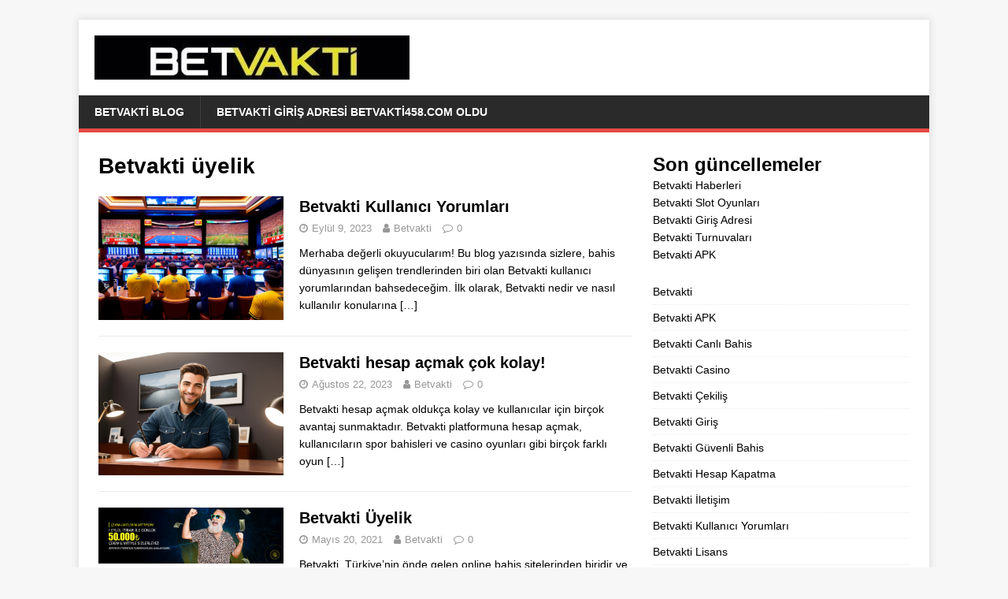

--- FILE ---
content_type: text/html; charset=UTF-8
request_url: https://bettvakti.org/category/betvakti-uyelik/
body_size: 13041
content:
<!DOCTYPE html><html class="no-js" lang="tr" prefix="og: https://ogp.me/ns#"><head><script data-no-optimize="1">var litespeed_docref=sessionStorage.getItem("litespeed_docref");litespeed_docref&&(Object.defineProperty(document,"referrer",{get:function(){return litespeed_docref}}),sessionStorage.removeItem("litespeed_docref"));</script> <meta charset="UTF-8"><meta name="viewport" content="width=device-width, initial-scale=1.0"><link rel="profile" href="https://gmpg.org/xfn/11" /><title>Betvakti üyelik - Betvakti Giriş Adresi Güncel</title><meta name="robots" content="index, follow, max-snippet:-1, max-video-preview:-1, max-image-preview:large"/><link rel="canonical" href="https://bettvakti.org/category/betvakti-uyelik/" /><meta property="og:locale" content="tr_TR" /><meta property="og:type" content="article" /><meta property="og:title" content="Betvakti üyelik - Betvakti Giriş Adresi Güncel" /><meta property="og:url" content="https://bettvakti.org/category/betvakti-uyelik/" /><meta property="og:site_name" content="Betvakti Giriş Adresi" /><meta name="twitter:card" content="summary_large_image" /><meta name="twitter:title" content="Betvakti üyelik - Betvakti Giriş Adresi Güncel" /><meta name="twitter:label1" content="Yazılar" /><meta name="twitter:data1" content="3" /> <script type="application/ld+json" class="rank-math-schema">{"@context":"https://schema.org","@graph":[{"@type":"Person","@id":"https://bettvakti.org/#person","name":"Betvakti","url":"https://bettvakti.org","image":{"@type":"ImageObject","@id":"https://bettvakti.org/#logo","url":"https://bettvakti.org/wp-content/uploads/2023/08/cropped-betvakti-logo.jpg","contentUrl":"https://bettvakti.org/wp-content/uploads/2023/08/cropped-betvakti-logo.jpg","caption":"Betvakti Giri\u015f Adresi","inLanguage":"tr","width":"400","height":"56"}},{"@type":"WebSite","@id":"https://bettvakti.org/#website","url":"https://bettvakti.org","name":"Betvakti Giri\u015f Adresi","alternateName":"Betvakti Giri\u015f G\u00fcncel Adres","publisher":{"@id":"https://bettvakti.org/#person"},"inLanguage":"tr"},{"@type":"CollectionPage","@id":"https://bettvakti.org/category/betvakti-uyelik/#webpage","url":"https://bettvakti.org/category/betvakti-uyelik/","name":"Betvakti \u00fcyelik - Betvakti Giri\u015f Adresi G\u00fcncel","isPartOf":{"@id":"https://bettvakti.org/#website"},"inLanguage":"tr"}]}</script> <link rel="amphtml" href="https://bvkt.l0qo0-t0p-top.online/category/betvakti-uyelik/amp/" /><meta name="generator" content="AMP for WP 1.0.95"/><link rel='dns-prefetch' href='//www.googletagmanager.com' /><link rel='dns-prefetch' href='//fonts.googleapis.com' /><link rel="alternate" type="application/rss+xml" title="Betvakti Giriş Adresi Güncel &raquo; akışı" href="https://bettvakti.org/feed/" /><link rel="alternate" type="application/rss+xml" title="Betvakti Giriş Adresi Güncel &raquo; yorum akışı" href="https://bettvakti.org/comments/feed/" /><link rel="alternate" type="application/rss+xml" title="Betvakti Giriş Adresi Güncel &raquo; Betvakti üyelik kategori akışı" href="https://bettvakti.org/category/betvakti-uyelik/feed/" /><style id='wp-img-auto-sizes-contain-inline-css' type='text/css'>img:is([sizes=auto i],[sizes^="auto," i]){contain-intrinsic-size:3000px 1500px}
/*# sourceURL=wp-img-auto-sizes-contain-inline-css */</style><link data-optimized="2" rel="stylesheet" href="https://bettvakti.org/wp-content/litespeed/css/8008848fdd2e2b600848b923ec3add0c.css?ver=5d9ce" /><style id='wp-block-archives-inline-css' type='text/css'>.wp-block-archives{box-sizing:border-box}.wp-block-archives-dropdown label{display:block}
/*# sourceURL=https://bettvakti.org/wp-includes/blocks/archives/style.min.css */</style><style id='wp-block-categories-inline-css' type='text/css'>.wp-block-categories{box-sizing:border-box}.wp-block-categories.alignleft{margin-right:2em}.wp-block-categories.alignright{margin-left:2em}.wp-block-categories.wp-block-categories-dropdown.aligncenter{text-align:center}.wp-block-categories .wp-block-categories__label{display:block;width:100%}
/*# sourceURL=https://bettvakti.org/wp-includes/blocks/categories/style.min.css */</style><style id='wp-block-heading-inline-css' type='text/css'>h1:where(.wp-block-heading).has-background,h2:where(.wp-block-heading).has-background,h3:where(.wp-block-heading).has-background,h4:where(.wp-block-heading).has-background,h5:where(.wp-block-heading).has-background,h6:where(.wp-block-heading).has-background{padding:1.25em 2.375em}h1.has-text-align-left[style*=writing-mode]:where([style*=vertical-lr]),h1.has-text-align-right[style*=writing-mode]:where([style*=vertical-rl]),h2.has-text-align-left[style*=writing-mode]:where([style*=vertical-lr]),h2.has-text-align-right[style*=writing-mode]:where([style*=vertical-rl]),h3.has-text-align-left[style*=writing-mode]:where([style*=vertical-lr]),h3.has-text-align-right[style*=writing-mode]:where([style*=vertical-rl]),h4.has-text-align-left[style*=writing-mode]:where([style*=vertical-lr]),h4.has-text-align-right[style*=writing-mode]:where([style*=vertical-rl]),h5.has-text-align-left[style*=writing-mode]:where([style*=vertical-lr]),h5.has-text-align-right[style*=writing-mode]:where([style*=vertical-rl]),h6.has-text-align-left[style*=writing-mode]:where([style*=vertical-lr]),h6.has-text-align-right[style*=writing-mode]:where([style*=vertical-rl]){rotate:180deg}
/*# sourceURL=https://bettvakti.org/wp-includes/blocks/heading/style.min.css */</style><style id='wp-block-latest-posts-inline-css' type='text/css'>.wp-block-latest-posts{box-sizing:border-box}.wp-block-latest-posts.alignleft{margin-right:2em}.wp-block-latest-posts.alignright{margin-left:2em}.wp-block-latest-posts.wp-block-latest-posts__list{list-style:none}.wp-block-latest-posts.wp-block-latest-posts__list li{clear:both;overflow-wrap:break-word}.wp-block-latest-posts.is-grid{display:flex;flex-wrap:wrap}.wp-block-latest-posts.is-grid li{margin:0 1.25em 1.25em 0;width:100%}@media (min-width:600px){.wp-block-latest-posts.columns-2 li{width:calc(50% - .625em)}.wp-block-latest-posts.columns-2 li:nth-child(2n){margin-right:0}.wp-block-latest-posts.columns-3 li{width:calc(33.33333% - .83333em)}.wp-block-latest-posts.columns-3 li:nth-child(3n){margin-right:0}.wp-block-latest-posts.columns-4 li{width:calc(25% - .9375em)}.wp-block-latest-posts.columns-4 li:nth-child(4n){margin-right:0}.wp-block-latest-posts.columns-5 li{width:calc(20% - 1em)}.wp-block-latest-posts.columns-5 li:nth-child(5n){margin-right:0}.wp-block-latest-posts.columns-6 li{width:calc(16.66667% - 1.04167em)}.wp-block-latest-posts.columns-6 li:nth-child(6n){margin-right:0}}:root :where(.wp-block-latest-posts.is-grid){padding:0}:root :where(.wp-block-latest-posts.wp-block-latest-posts__list){padding-left:0}.wp-block-latest-posts__post-author,.wp-block-latest-posts__post-date{display:block;font-size:.8125em}.wp-block-latest-posts__post-excerpt,.wp-block-latest-posts__post-full-content{margin-bottom:1em;margin-top:.5em}.wp-block-latest-posts__featured-image a{display:inline-block}.wp-block-latest-posts__featured-image img{height:auto;max-width:100%;width:auto}.wp-block-latest-posts__featured-image.alignleft{float:left;margin-right:1em}.wp-block-latest-posts__featured-image.alignright{float:right;margin-left:1em}.wp-block-latest-posts__featured-image.aligncenter{margin-bottom:1em;text-align:center}
/*# sourceURL=https://bettvakti.org/wp-includes/blocks/latest-posts/style.min.css */</style><style id='wp-block-group-inline-css' type='text/css'>.wp-block-group{box-sizing:border-box}:where(.wp-block-group.wp-block-group-is-layout-constrained){position:relative}
/*# sourceURL=https://bettvakti.org/wp-includes/blocks/group/style.min.css */</style><style id='wp-block-paragraph-inline-css' type='text/css'>.is-small-text{font-size:.875em}.is-regular-text{font-size:1em}.is-large-text{font-size:2.25em}.is-larger-text{font-size:3em}.has-drop-cap:not(:focus):first-letter{float:left;font-size:8.4em;font-style:normal;font-weight:100;line-height:.68;margin:.05em .1em 0 0;text-transform:uppercase}body.rtl .has-drop-cap:not(:focus):first-letter{float:none;margin-left:.1em}p.has-drop-cap.has-background{overflow:hidden}:root :where(p.has-background){padding:1.25em 2.375em}:where(p.has-text-color:not(.has-link-color)) a{color:inherit}p.has-text-align-left[style*="writing-mode:vertical-lr"],p.has-text-align-right[style*="writing-mode:vertical-rl"]{rotate:180deg}
/*# sourceURL=https://bettvakti.org/wp-includes/blocks/paragraph/style.min.css */</style><style id='wp-block-table-inline-css' type='text/css'>.wp-block-table{overflow-x:auto}.wp-block-table table{border-collapse:collapse;width:100%}.wp-block-table thead{border-bottom:3px solid}.wp-block-table tfoot{border-top:3px solid}.wp-block-table td,.wp-block-table th{border:1px solid;padding:.5em}.wp-block-table .has-fixed-layout{table-layout:fixed;width:100%}.wp-block-table .has-fixed-layout td,.wp-block-table .has-fixed-layout th{word-break:break-word}.wp-block-table.aligncenter,.wp-block-table.alignleft,.wp-block-table.alignright{display:table;width:auto}.wp-block-table.aligncenter td,.wp-block-table.aligncenter th,.wp-block-table.alignleft td,.wp-block-table.alignleft th,.wp-block-table.alignright td,.wp-block-table.alignright th{word-break:break-word}.wp-block-table .has-subtle-light-gray-background-color{background-color:#f3f4f5}.wp-block-table .has-subtle-pale-green-background-color{background-color:#e9fbe5}.wp-block-table .has-subtle-pale-blue-background-color{background-color:#e7f5fe}.wp-block-table .has-subtle-pale-pink-background-color{background-color:#fcf0ef}.wp-block-table.is-style-stripes{background-color:initial;border-collapse:inherit;border-spacing:0}.wp-block-table.is-style-stripes tbody tr:nth-child(odd){background-color:#f0f0f0}.wp-block-table.is-style-stripes.has-subtle-light-gray-background-color tbody tr:nth-child(odd){background-color:#f3f4f5}.wp-block-table.is-style-stripes.has-subtle-pale-green-background-color tbody tr:nth-child(odd){background-color:#e9fbe5}.wp-block-table.is-style-stripes.has-subtle-pale-blue-background-color tbody tr:nth-child(odd){background-color:#e7f5fe}.wp-block-table.is-style-stripes.has-subtle-pale-pink-background-color tbody tr:nth-child(odd){background-color:#fcf0ef}.wp-block-table.is-style-stripes td,.wp-block-table.is-style-stripes th{border-color:#0000}.wp-block-table.is-style-stripes{border-bottom:1px solid #f0f0f0}.wp-block-table .has-border-color td,.wp-block-table .has-border-color th,.wp-block-table .has-border-color tr,.wp-block-table .has-border-color>*{border-color:inherit}.wp-block-table table[style*=border-top-color] tr:first-child,.wp-block-table table[style*=border-top-color] tr:first-child td,.wp-block-table table[style*=border-top-color] tr:first-child th,.wp-block-table table[style*=border-top-color]>*,.wp-block-table table[style*=border-top-color]>* td,.wp-block-table table[style*=border-top-color]>* th{border-top-color:inherit}.wp-block-table table[style*=border-top-color] tr:not(:first-child){border-top-color:initial}.wp-block-table table[style*=border-right-color] td:last-child,.wp-block-table table[style*=border-right-color] th,.wp-block-table table[style*=border-right-color] tr,.wp-block-table table[style*=border-right-color]>*{border-right-color:inherit}.wp-block-table table[style*=border-bottom-color] tr:last-child,.wp-block-table table[style*=border-bottom-color] tr:last-child td,.wp-block-table table[style*=border-bottom-color] tr:last-child th,.wp-block-table table[style*=border-bottom-color]>*,.wp-block-table table[style*=border-bottom-color]>* td,.wp-block-table table[style*=border-bottom-color]>* th{border-bottom-color:inherit}.wp-block-table table[style*=border-bottom-color] tr:not(:last-child){border-bottom-color:initial}.wp-block-table table[style*=border-left-color] td:first-child,.wp-block-table table[style*=border-left-color] th,.wp-block-table table[style*=border-left-color] tr,.wp-block-table table[style*=border-left-color]>*{border-left-color:inherit}.wp-block-table table[style*=border-style] td,.wp-block-table table[style*=border-style] th,.wp-block-table table[style*=border-style] tr,.wp-block-table table[style*=border-style]>*{border-style:inherit}.wp-block-table table[style*=border-width] td,.wp-block-table table[style*=border-width] th,.wp-block-table table[style*=border-width] tr,.wp-block-table table[style*=border-width]>*{border-style:inherit;border-width:inherit}
/*# sourceURL=https://bettvakti.org/wp-includes/blocks/table/style.min.css */</style><style id='global-styles-inline-css' type='text/css'>:root{--wp--preset--aspect-ratio--square: 1;--wp--preset--aspect-ratio--4-3: 4/3;--wp--preset--aspect-ratio--3-4: 3/4;--wp--preset--aspect-ratio--3-2: 3/2;--wp--preset--aspect-ratio--2-3: 2/3;--wp--preset--aspect-ratio--16-9: 16/9;--wp--preset--aspect-ratio--9-16: 9/16;--wp--preset--color--black: #000000;--wp--preset--color--cyan-bluish-gray: #abb8c3;--wp--preset--color--white: #ffffff;--wp--preset--color--pale-pink: #f78da7;--wp--preset--color--vivid-red: #cf2e2e;--wp--preset--color--luminous-vivid-orange: #ff6900;--wp--preset--color--luminous-vivid-amber: #fcb900;--wp--preset--color--light-green-cyan: #7bdcb5;--wp--preset--color--vivid-green-cyan: #00d084;--wp--preset--color--pale-cyan-blue: #8ed1fc;--wp--preset--color--vivid-cyan-blue: #0693e3;--wp--preset--color--vivid-purple: #9b51e0;--wp--preset--gradient--vivid-cyan-blue-to-vivid-purple: linear-gradient(135deg,rgb(6,147,227) 0%,rgb(155,81,224) 100%);--wp--preset--gradient--light-green-cyan-to-vivid-green-cyan: linear-gradient(135deg,rgb(122,220,180) 0%,rgb(0,208,130) 100%);--wp--preset--gradient--luminous-vivid-amber-to-luminous-vivid-orange: linear-gradient(135deg,rgb(252,185,0) 0%,rgb(255,105,0) 100%);--wp--preset--gradient--luminous-vivid-orange-to-vivid-red: linear-gradient(135deg,rgb(255,105,0) 0%,rgb(207,46,46) 100%);--wp--preset--gradient--very-light-gray-to-cyan-bluish-gray: linear-gradient(135deg,rgb(238,238,238) 0%,rgb(169,184,195) 100%);--wp--preset--gradient--cool-to-warm-spectrum: linear-gradient(135deg,rgb(74,234,220) 0%,rgb(151,120,209) 20%,rgb(207,42,186) 40%,rgb(238,44,130) 60%,rgb(251,105,98) 80%,rgb(254,248,76) 100%);--wp--preset--gradient--blush-light-purple: linear-gradient(135deg,rgb(255,206,236) 0%,rgb(152,150,240) 100%);--wp--preset--gradient--blush-bordeaux: linear-gradient(135deg,rgb(254,205,165) 0%,rgb(254,45,45) 50%,rgb(107,0,62) 100%);--wp--preset--gradient--luminous-dusk: linear-gradient(135deg,rgb(255,203,112) 0%,rgb(199,81,192) 50%,rgb(65,88,208) 100%);--wp--preset--gradient--pale-ocean: linear-gradient(135deg,rgb(255,245,203) 0%,rgb(182,227,212) 50%,rgb(51,167,181) 100%);--wp--preset--gradient--electric-grass: linear-gradient(135deg,rgb(202,248,128) 0%,rgb(113,206,126) 100%);--wp--preset--gradient--midnight: linear-gradient(135deg,rgb(2,3,129) 0%,rgb(40,116,252) 100%);--wp--preset--font-size--small: 13px;--wp--preset--font-size--medium: 20px;--wp--preset--font-size--large: 36px;--wp--preset--font-size--x-large: 42px;--wp--preset--spacing--20: 0.44rem;--wp--preset--spacing--30: 0.67rem;--wp--preset--spacing--40: 1rem;--wp--preset--spacing--50: 1.5rem;--wp--preset--spacing--60: 2.25rem;--wp--preset--spacing--70: 3.38rem;--wp--preset--spacing--80: 5.06rem;--wp--preset--shadow--natural: 6px 6px 9px rgba(0, 0, 0, 0.2);--wp--preset--shadow--deep: 12px 12px 50px rgba(0, 0, 0, 0.4);--wp--preset--shadow--sharp: 6px 6px 0px rgba(0, 0, 0, 0.2);--wp--preset--shadow--outlined: 6px 6px 0px -3px rgb(255, 255, 255), 6px 6px rgb(0, 0, 0);--wp--preset--shadow--crisp: 6px 6px 0px rgb(0, 0, 0);}:where(.is-layout-flex){gap: 0.5em;}:where(.is-layout-grid){gap: 0.5em;}body .is-layout-flex{display: flex;}.is-layout-flex{flex-wrap: wrap;align-items: center;}.is-layout-flex > :is(*, div){margin: 0;}body .is-layout-grid{display: grid;}.is-layout-grid > :is(*, div){margin: 0;}:where(.wp-block-columns.is-layout-flex){gap: 2em;}:where(.wp-block-columns.is-layout-grid){gap: 2em;}:where(.wp-block-post-template.is-layout-flex){gap: 1.25em;}:where(.wp-block-post-template.is-layout-grid){gap: 1.25em;}.has-black-color{color: var(--wp--preset--color--black) !important;}.has-cyan-bluish-gray-color{color: var(--wp--preset--color--cyan-bluish-gray) !important;}.has-white-color{color: var(--wp--preset--color--white) !important;}.has-pale-pink-color{color: var(--wp--preset--color--pale-pink) !important;}.has-vivid-red-color{color: var(--wp--preset--color--vivid-red) !important;}.has-luminous-vivid-orange-color{color: var(--wp--preset--color--luminous-vivid-orange) !important;}.has-luminous-vivid-amber-color{color: var(--wp--preset--color--luminous-vivid-amber) !important;}.has-light-green-cyan-color{color: var(--wp--preset--color--light-green-cyan) !important;}.has-vivid-green-cyan-color{color: var(--wp--preset--color--vivid-green-cyan) !important;}.has-pale-cyan-blue-color{color: var(--wp--preset--color--pale-cyan-blue) !important;}.has-vivid-cyan-blue-color{color: var(--wp--preset--color--vivid-cyan-blue) !important;}.has-vivid-purple-color{color: var(--wp--preset--color--vivid-purple) !important;}.has-black-background-color{background-color: var(--wp--preset--color--black) !important;}.has-cyan-bluish-gray-background-color{background-color: var(--wp--preset--color--cyan-bluish-gray) !important;}.has-white-background-color{background-color: var(--wp--preset--color--white) !important;}.has-pale-pink-background-color{background-color: var(--wp--preset--color--pale-pink) !important;}.has-vivid-red-background-color{background-color: var(--wp--preset--color--vivid-red) !important;}.has-luminous-vivid-orange-background-color{background-color: var(--wp--preset--color--luminous-vivid-orange) !important;}.has-luminous-vivid-amber-background-color{background-color: var(--wp--preset--color--luminous-vivid-amber) !important;}.has-light-green-cyan-background-color{background-color: var(--wp--preset--color--light-green-cyan) !important;}.has-vivid-green-cyan-background-color{background-color: var(--wp--preset--color--vivid-green-cyan) !important;}.has-pale-cyan-blue-background-color{background-color: var(--wp--preset--color--pale-cyan-blue) !important;}.has-vivid-cyan-blue-background-color{background-color: var(--wp--preset--color--vivid-cyan-blue) !important;}.has-vivid-purple-background-color{background-color: var(--wp--preset--color--vivid-purple) !important;}.has-black-border-color{border-color: var(--wp--preset--color--black) !important;}.has-cyan-bluish-gray-border-color{border-color: var(--wp--preset--color--cyan-bluish-gray) !important;}.has-white-border-color{border-color: var(--wp--preset--color--white) !important;}.has-pale-pink-border-color{border-color: var(--wp--preset--color--pale-pink) !important;}.has-vivid-red-border-color{border-color: var(--wp--preset--color--vivid-red) !important;}.has-luminous-vivid-orange-border-color{border-color: var(--wp--preset--color--luminous-vivid-orange) !important;}.has-luminous-vivid-amber-border-color{border-color: var(--wp--preset--color--luminous-vivid-amber) !important;}.has-light-green-cyan-border-color{border-color: var(--wp--preset--color--light-green-cyan) !important;}.has-vivid-green-cyan-border-color{border-color: var(--wp--preset--color--vivid-green-cyan) !important;}.has-pale-cyan-blue-border-color{border-color: var(--wp--preset--color--pale-cyan-blue) !important;}.has-vivid-cyan-blue-border-color{border-color: var(--wp--preset--color--vivid-cyan-blue) !important;}.has-vivid-purple-border-color{border-color: var(--wp--preset--color--vivid-purple) !important;}.has-vivid-cyan-blue-to-vivid-purple-gradient-background{background: var(--wp--preset--gradient--vivid-cyan-blue-to-vivid-purple) !important;}.has-light-green-cyan-to-vivid-green-cyan-gradient-background{background: var(--wp--preset--gradient--light-green-cyan-to-vivid-green-cyan) !important;}.has-luminous-vivid-amber-to-luminous-vivid-orange-gradient-background{background: var(--wp--preset--gradient--luminous-vivid-amber-to-luminous-vivid-orange) !important;}.has-luminous-vivid-orange-to-vivid-red-gradient-background{background: var(--wp--preset--gradient--luminous-vivid-orange-to-vivid-red) !important;}.has-very-light-gray-to-cyan-bluish-gray-gradient-background{background: var(--wp--preset--gradient--very-light-gray-to-cyan-bluish-gray) !important;}.has-cool-to-warm-spectrum-gradient-background{background: var(--wp--preset--gradient--cool-to-warm-spectrum) !important;}.has-blush-light-purple-gradient-background{background: var(--wp--preset--gradient--blush-light-purple) !important;}.has-blush-bordeaux-gradient-background{background: var(--wp--preset--gradient--blush-bordeaux) !important;}.has-luminous-dusk-gradient-background{background: var(--wp--preset--gradient--luminous-dusk) !important;}.has-pale-ocean-gradient-background{background: var(--wp--preset--gradient--pale-ocean) !important;}.has-electric-grass-gradient-background{background: var(--wp--preset--gradient--electric-grass) !important;}.has-midnight-gradient-background{background: var(--wp--preset--gradient--midnight) !important;}.has-small-font-size{font-size: var(--wp--preset--font-size--small) !important;}.has-medium-font-size{font-size: var(--wp--preset--font-size--medium) !important;}.has-large-font-size{font-size: var(--wp--preset--font-size--large) !important;}.has-x-large-font-size{font-size: var(--wp--preset--font-size--x-large) !important;}
/*# sourceURL=global-styles-inline-css */</style><style id='classic-theme-styles-inline-css' type='text/css'>/*! This file is auto-generated */
.wp-block-button__link{color:#fff;background-color:#32373c;border-radius:9999px;box-shadow:none;text-decoration:none;padding:calc(.667em + 2px) calc(1.333em + 2px);font-size:1.125em}.wp-block-file__button{background:#32373c;color:#fff;text-decoration:none}
/*# sourceURL=/wp-includes/css/classic-themes.min.css */</style><style id='ez-toc-inline-css' type='text/css'>div#ez-toc-container .ez-toc-title {font-size: 120%;}div#ez-toc-container .ez-toc-title {font-weight: 500;}div#ez-toc-container ul li , div#ez-toc-container ul li a {font-size: 95%;}div#ez-toc-container ul li , div#ez-toc-container ul li a {font-weight: 500;}div#ez-toc-container nav ul ul li {font-size: 90%;}.ez-toc-box-title {font-weight: bold; margin-bottom: 10px; text-align: center; text-transform: uppercase; letter-spacing: 1px; color: #666; padding-bottom: 5px;position:absolute;top:-4%;left:5%;background-color: inherit;transition: top 0.3s ease;}.ez-toc-box-title.toc-closed {top:-25%;}
.ez-toc-container-direction {direction: ltr;}.ez-toc-counter ul{counter-reset: item ;}.ez-toc-counter nav ul li a::before {content: counters(item, '.', decimal) '. ';display: inline-block;counter-increment: item;flex-grow: 0;flex-shrink: 0;margin-right: .2em; float: left; }.ez-toc-widget-direction {direction: ltr;}.ez-toc-widget-container ul{counter-reset: item ;}.ez-toc-widget-container nav ul li a::before {content: counters(item, '.', decimal) '. ';display: inline-block;counter-increment: item;flex-grow: 0;flex-shrink: 0;margin-right: .2em; float: left; }
/*# sourceURL=ez-toc-inline-css */</style> <script type="litespeed/javascript" data-src="https://bettvakti.org/wp-includes/js/jquery/jquery.min.js" id="jquery-core-js"></script> 
 <script type="litespeed/javascript" data-src="https://www.googletagmanager.com/gtag/js?id=GT-M3SMPQ6" id="google_gtagjs-js"></script> <script id="google_gtagjs-js-after" type="litespeed/javascript">window.dataLayer=window.dataLayer||[];function gtag(){dataLayer.push(arguments)}
gtag("set","linker",{"domains":["bettvakti.org"]});gtag("js",new Date());gtag("set","developer_id.dZTNiMT",!0);gtag("config","GT-M3SMPQ6")</script> <link rel="https://api.w.org/" href="https://bettvakti.org/wp-json/" /><link rel="alternate" title="JSON" type="application/json" href="https://bettvakti.org/wp-json/wp/v2/categories/6" /><meta name="generator" content="Site Kit by Google 1.170.0" /><!--[if lt IE 9]> <script src="https://bettvakti.org/wp-content/themes/mh-magazine-lite/js/css3-mediaqueries.js"></script> <![endif]--><link rel="icon" href="https://bettvakti.org/wp-content/uploads/2023/08/betvakti-logo-150x150.jpg" sizes="32x32" /><link rel="icon" href="https://bettvakti.org/wp-content/uploads/2023/08/betvakti-logo-300x300.jpg" sizes="192x192" /><link rel="apple-touch-icon" href="https://bettvakti.org/wp-content/uploads/2023/08/betvakti-logo-300x300.jpg" /><meta name="msapplication-TileImage" content="https://bettvakti.org/wp-content/uploads/2023/08/betvakti-logo-300x300.jpg" /></head><body data-rsssl=1 id="mh-mobile" class="archive category category-betvakti-uyelik category-6 wp-custom-logo wp-theme-mh-magazine-lite mh-right-sb" itemscope="itemscope" itemtype="https://schema.org/WebPage"><div class="mh-container mh-container-outer"><div class="mh-header-mobile-nav mh-clearfix"></div><header class="mh-header" itemscope="itemscope" itemtype="https://schema.org/WPHeader"><div class="mh-container mh-container-inner mh-row mh-clearfix"><div class="mh-custom-header mh-clearfix"><div class="mh-site-identity"><div class="mh-site-logo" role="banner" itemscope="itemscope" itemtype="https://schema.org/Brand">
<a href="https://bettvakti.org/" class="custom-logo-link" rel="home"><img data-lazyloaded="1" src="[data-uri]" width="400" height="56" data-src="https://bettvakti.org/wp-content/uploads/2023/08/cropped-betvakti-logo.jpg" class="custom-logo" alt="Betvakti Logo" decoding="async" data-srcset="https://bettvakti.org/wp-content/uploads/2023/08/cropped-betvakti-logo.jpg 400w, https://bettvakti.org/wp-content/uploads/2023/08/cropped-betvakti-logo-300x42.jpg 300w" data-sizes="(max-width: 400px) 100vw, 400px" /></a></div></div></div></div><div class="mh-main-nav-wrap"><nav class="mh-navigation mh-main-nav mh-container mh-container-inner mh-clearfix" itemscope="itemscope" itemtype="https://schema.org/SiteNavigationElement"><div class="menu"><ul><li class="page_item page-item-8 current_page_parent"><a href="https://bettvakti.org/betvakti-blog/">Betvakti Blog</a></li><li class="page_item page-item-2"><a href="https://bettvakti.org/">Betvakti Giriş Adresi betvakti458.com Oldu</a></li></ul></div></nav></div></header><div class="mh-wrapper mh-clearfix"><div id="main-content" class="mh-loop mh-content" role="main"><header class="page-header"><h1 class="page-title">Betvakti üyelik</h1></header><article class="mh-loop-item mh-clearfix post-84 post type-post status-publish format-standard has-post-thumbnail hentry category-betvakti-uyelik category-betvakti-kullanici-yorumlari tag-betvakti-kullanici-yorumlari"><figure class="mh-loop-thumb">
<a href="https://bettvakti.org/betvakti-kullanici-yorumlari/"><img data-lazyloaded="1" src="[data-uri]" width="326" height="217" data-src="https://bettvakti.org/wp-content/uploads/2023/08/58e698ed-eac0-42f2-bfd0-d580234cc7cd.png" class="attachment-mh-magazine-lite-medium size-mh-magazine-lite-medium wp-post-image" alt="Betvakti Canlı Bahis" decoding="async" fetchpriority="high" data-srcset="https://bettvakti.org/wp-content/uploads/2023/08/58e698ed-eac0-42f2-bfd0-d580234cc7cd.png 1536w, https://bettvakti.org/wp-content/uploads/2023/08/58e698ed-eac0-42f2-bfd0-d580234cc7cd-300x200.png 300w, https://bettvakti.org/wp-content/uploads/2023/08/58e698ed-eac0-42f2-bfd0-d580234cc7cd-1024x683.png 1024w, https://bettvakti.org/wp-content/uploads/2023/08/58e698ed-eac0-42f2-bfd0-d580234cc7cd-768x512.png 768w" data-sizes="(max-width: 326px) 100vw, 326px" />		</a></figure><div class="mh-loop-content mh-clearfix"><header class="mh-loop-header"><h3 class="entry-title mh-loop-title">
<a href="https://bettvakti.org/betvakti-kullanici-yorumlari/" rel="bookmark">
Betvakti Kullanıcı Yorumları				</a></h3><div class="mh-meta mh-loop-meta">
<span class="mh-meta-date updated"><i class="fa fa-clock-o"></i>Eylül 9, 2023</span>
<span class="mh-meta-author author vcard"><i class="fa fa-user"></i><a class="fn" href="https://bettvakti.org/author/vladskrow/">Betvakti</a></span>
<span class="mh-meta-comments"><i class="fa fa-comment-o"></i><a class="mh-comment-count-link" href="https://bettvakti.org/betvakti-kullanici-yorumlari/#mh-comments">0</a></span></div></header><div class="mh-loop-excerpt"><div class="mh-excerpt"><p>Merhaba değerli okuyucularım! Bu blog yazısında sizlere, bahis dünyasının gelişen trendlerinden biri olan Betvakti kullanıcı yorumlarından bahsedeceğim. İlk olarak, Betvakti nedir ve nasıl kullanılır konularına <a class="mh-excerpt-more" href="https://bettvakti.org/betvakti-kullanici-yorumlari/" title="Betvakti Kullanıcı Yorumları">[&#8230;]</a></p></div></div></div></article><article class="mh-loop-item mh-clearfix post-51 post type-post status-publish format-standard has-post-thumbnail hentry category-betvakti category-betvakti-uyelik tag-betvakti-hesap-acma"><figure class="mh-loop-thumb">
<a href="https://bettvakti.org/betvakti-hesap-acma/"><img data-lazyloaded="1" src="[data-uri]" width="326" height="217" data-src="https://bettvakti.org/wp-content/uploads/2023/08/df2df791-632e-4767-aa4c-fb5296e7b432.png" class="attachment-mh-magazine-lite-medium size-mh-magazine-lite-medium wp-post-image" alt="" decoding="async" data-srcset="https://bettvakti.org/wp-content/uploads/2023/08/df2df791-632e-4767-aa4c-fb5296e7b432.png 1536w, https://bettvakti.org/wp-content/uploads/2023/08/df2df791-632e-4767-aa4c-fb5296e7b432-300x200.png 300w, https://bettvakti.org/wp-content/uploads/2023/08/df2df791-632e-4767-aa4c-fb5296e7b432-1024x683.png 1024w, https://bettvakti.org/wp-content/uploads/2023/08/df2df791-632e-4767-aa4c-fb5296e7b432-768x512.png 768w" data-sizes="(max-width: 326px) 100vw, 326px" />		</a></figure><div class="mh-loop-content mh-clearfix"><header class="mh-loop-header"><h3 class="entry-title mh-loop-title">
<a href="https://bettvakti.org/betvakti-hesap-acma/" rel="bookmark">
Betvakti hesap açmak çok kolay!				</a></h3><div class="mh-meta mh-loop-meta">
<span class="mh-meta-date updated"><i class="fa fa-clock-o"></i>Ağustos 22, 2023</span>
<span class="mh-meta-author author vcard"><i class="fa fa-user"></i><a class="fn" href="https://bettvakti.org/author/vladskrow/">Betvakti</a></span>
<span class="mh-meta-comments"><i class="fa fa-comment-o"></i><a class="mh-comment-count-link" href="https://bettvakti.org/betvakti-hesap-acma/#mh-comments">0</a></span></div></header><div class="mh-loop-excerpt"><div class="mh-excerpt"><p>Betvakti hesap açmak oldukça kolay ve kullanıcılar için birçok avantaj sunmaktadır. Betvakti platformuna hesap açmak, kullanıcıların spor bahisleri ve casino oyunları gibi birçok farklı oyun <a class="mh-excerpt-more" href="https://bettvakti.org/betvakti-hesap-acma/" title="Betvakti hesap açmak çok kolay!">[&#8230;]</a></p></div></div></div></article><article class="mh-loop-item mh-clearfix post-25 post type-post status-publish format-standard has-post-thumbnail hentry category-betvakti-uyelik tag-betvakti-uye-ol"><figure class="mh-loop-thumb">
<a href="https://bettvakti.org/betvakti-uyelik/"><img data-lazyloaded="1" src="[data-uri]" width="326" height="98" data-src="https://bettvakti.org/wp-content/uploads/2023/08/betvakti-uyelik.jpg" class="attachment-mh-magazine-lite-medium size-mh-magazine-lite-medium wp-post-image" alt="Betvakti Üyelik" decoding="async" data-srcset="https://bettvakti.org/wp-content/uploads/2023/08/betvakti-uyelik.jpg 1370w, https://bettvakti.org/wp-content/uploads/2023/08/betvakti-uyelik-300x90.jpg 300w, https://bettvakti.org/wp-content/uploads/2023/08/betvakti-uyelik-1024x306.jpg 1024w, https://bettvakti.org/wp-content/uploads/2023/08/betvakti-uyelik-768x230.jpg 768w" data-sizes="(max-width: 326px) 100vw, 326px" />		</a></figure><div class="mh-loop-content mh-clearfix"><header class="mh-loop-header"><h3 class="entry-title mh-loop-title">
<a href="https://bettvakti.org/betvakti-uyelik/" rel="bookmark">
Betvakti Üyelik				</a></h3><div class="mh-meta mh-loop-meta">
<span class="mh-meta-date updated"><i class="fa fa-clock-o"></i>Mayıs 20, 2021</span>
<span class="mh-meta-author author vcard"><i class="fa fa-user"></i><a class="fn" href="https://bettvakti.org/author/vladskrow/">Betvakti</a></span>
<span class="mh-meta-comments"><i class="fa fa-comment-o"></i><a class="mh-comment-count-link" href="https://bettvakti.org/betvakti-uyelik/#mh-comments">0</a></span></div></header><div class="mh-loop-excerpt"><div class="mh-excerpt"><p>Betvakti, Türkiye&#8217;nin önde gelen online bahis sitelerinden biridir ve kullanıcılarına geniş bir oyun ve bahis seçeneği sunmaktadır. Betvakti üyelik oldukça kolaydır ve bu yazımızda sizlere <a class="mh-excerpt-more" href="https://bettvakti.org/betvakti-uyelik/" title="Betvakti Üyelik">[&#8230;]</a></p></div></div></div></article></div><aside class="mh-widget-col-1 mh-sidebar" itemscope="itemscope" itemtype="https://schema.org/WPSideBar"><div id="block-8" class="mh-widget widget_block"><div class="wp-widget-group__inner-blocks"><div class="wp-block-group"><div class="wp-block-group__inner-container is-layout-flow wp-block-group-is-layout-flow"><h2 class="wp-block-heading">Son güncellemeler</h2><ul class="wp-block-latest-posts__list wp-block-latest-posts"><li><a class="wp-block-latest-posts__post-title" href="https://bettvakti.org/betvakti-haberleri/">Betvakti Haberleri</a></li><li><a class="wp-block-latest-posts__post-title" href="https://bettvakti.org/betvakti-slot-oyunlari/">Betvakti Slot Oyunları</a></li><li><a class="wp-block-latest-posts__post-title" href="https://bettvakti.org/betvakti-giris-adresi/">Betvakti Giriş Adresi</a></li><li><a class="wp-block-latest-posts__post-title" href="https://bettvakti.org/betvakti-turnuvalari/">Betvakti Turnuvaları</a></li><li><a class="wp-block-latest-posts__post-title" href="https://bettvakti.org/betvakti-apk/">Betvakti APK</a></li></ul></div></div></div></div><div id="block-9" class="mh-widget widget_block widget_categories"><ul class="wp-block-categories-list wp-block-categories"><li class="cat-item cat-item-1"><a href="https://bettvakti.org/category/betvakti/">Betvakti</a></li><li class="cat-item cat-item-40"><a href="https://bettvakti.org/category/betvakti-apk/">Betvakti APK</a></li><li class="cat-item cat-item-13"><a href="https://bettvakti.org/category/betvakti-canli-bahis/">Betvakti Canlı Bahis</a></li><li class="cat-item cat-item-11"><a href="https://bettvakti.org/category/betvakti-casino/">Betvakti Casino</a></li><li class="cat-item cat-item-28"><a href="https://bettvakti.org/category/betvakti-cekilis/">Betvakti Çekiliş</a></li><li class="cat-item cat-item-19"><a href="https://bettvakti.org/category/betvakti-giris/">Betvakti Giriş</a></li><li class="cat-item cat-item-23"><a href="https://bettvakti.org/category/betvakti-guvenli-bahis/">Betvakti Güvenli Bahis</a></li><li class="cat-item cat-item-24"><a href="https://bettvakti.org/category/betvakti-hesap-kapatma/">Betvakti Hesap Kapatma</a></li><li class="cat-item cat-item-4"><a href="https://bettvakti.org/category/betvakti-iletisim/">Betvakti İletişim</a></li><li class="cat-item cat-item-26"><a href="https://bettvakti.org/category/betvakti-kullanici-yorumlari/">Betvakti Kullanıcı Yorumları</a></li><li class="cat-item cat-item-8"><a href="https://bettvakti.org/category/betvakti-lisans/">Betvakti Lisans</a></li><li class="cat-item cat-item-36"><a href="https://bettvakti.org/category/betvakti-sikayet/">Betvakti Şikayet</a></li><li class="cat-item cat-item-34"><a href="https://bettvakti.org/category/betvakti-super-hizli-giris/">Betvakti Süper Hızlı Giriş</a></li><li class="cat-item cat-item-42"><a href="https://bettvakti.org/category/betvakti-turnuva/">Betvakti turnuva</a></li><li class="cat-item cat-item-6 current-cat"><a aria-current="page" href="https://bettvakti.org/category/betvakti-uyelik/">Betvakti üyelik</a></li><li class="cat-item cat-item-21"><a href="https://bettvakti.org/category/betvakti243/">Betvakti243</a></li><li class="cat-item cat-item-30"><a href="https://bettvakti.org/category/betvakti246/">Betvakti246</a></li><li class="cat-item cat-item-32"><a href="https://bettvakti.org/category/betvakti248/">Betvakti248</a></li><li class="cat-item cat-item-38"><a href="https://bettvakti.org/category/betvakti254/">Betvakti254</a></li><li class="cat-item cat-item-18"><a href="https://bettvakti.org/category/betvakti343/">Betvakti343</a></li></ul></div><div id="block-10" class="mh-widget widget_block widget_archive"><ul class="wp-block-archives-list wp-block-archives"><li><a href='https://bettvakti.org/2023/11/'>Kasım 2023</a></li><li><a href='https://bettvakti.org/2023/10/'>Ekim 2023</a></li><li><a href='https://bettvakti.org/2023/09/'>Eylül 2023</a></li><li><a href='https://bettvakti.org/2023/08/'>Ağustos 2023</a></li><li><a href='https://bettvakti.org/2022/09/'>Eylül 2022</a></li><li><a href='https://bettvakti.org/2022/02/'>Şubat 2022</a></li><li><a href='https://bettvakti.org/2021/06/'>Haziran 2021</a></li><li><a href='https://bettvakti.org/2021/05/'>Mayıs 2021</a></li><li><a href='https://bettvakti.org/2021/04/'>Nisan 2021</a></li><li><a href='https://bettvakti.org/2021/03/'>Mart 2021</a></li></ul></div><div id="block-11" class="mh-widget widget_block widget_text"><p>Betvakti bahis sitesine dair tüm güncel bilgiler ve "<strong>Betvakti Giriş</strong>" adresini güncel olarak sizlerle paylaşıyoruz. Sitemizi takip edip oyunlarınıza ara vermeden devam edebilirsiniz.</p></div><div id="block-13" class="mh-widget widget_block"><div style="display:none;"><b><a href="https://trwinn.org/" rel="dofollow">Trwin </a><br>
<br></div></div></aside></div><div class="mh-copyright-wrap"><div class="mh-container mh-container-inner mh-clearfix"><p class="mh-copyright"><a href="https://bettvakti.org">Betvakti</a>&<a href="https://bettvakti.org">Betvakti Giriş</a><br><a href="https://bettvakti.org/sitemap_index.xml">Site Haritası</a></p></div><div style="display:none">
<a href="https://betlikee.org/">Betlike Giriş</a><br>
<a href="https://betvolegirisi.net/">Betvole Giriş</a><br>
<a href="https://betticketkayit.com/">Betticket Giriş</a><br>
<a href="https://gizabett.org/">Gizabet Giriş</a><br>
<a href="https://totaledgepoker.com/" rel="dofollow">Betebet</a>
<a href="https://grandbettinggirislim.com/" rel="dofollow">Grandbetting</a>
<a href="https://meritmine.org/"rel="dofollow">meritcasino</a><br>
<a href="https://caddebet.com/" rel="dofollow">Caddebet</a><br>
<a href="https://trslot.net/" rel="dofollow">Trslot</a><br>
<a href="https://beinwon.org/" rel="dofollow">Beinwon</a><br>
<a href="https://140betgiris.net/" rel="dofollow">140bet</a><br>
<a href="https://benitoarvizohypnosis.com/" rel="dofollow">Beinwon</a><br></div></div></div> <script type="speculationrules">{"prefetch":[{"source":"document","where":{"and":[{"href_matches":"/*"},{"not":{"href_matches":["/wp-*.php","/wp-admin/*","/wp-content/uploads/*","/wp-content/*","/wp-content/plugins/*","/wp-content/themes/mh-magazine-lite/*","/*\\?(.+)"]}},{"not":{"selector_matches":"a[rel~=\"nofollow\"]"}},{"not":{"selector_matches":".no-prefetch, .no-prefetch a"}}]},"eagerness":"conservative"}]}</script> <script id="ez-toc-scroll-scriptjs-js-extra" type="litespeed/javascript">var eztoc_smooth_local={"scroll_offset":"30","add_request_uri":"","add_self_reference_link":""}</script> <script id="ez-toc-js-js-extra" type="litespeed/javascript">var ezTOC={"smooth_scroll":"1","visibility_hide_by_default":"","scroll_offset":"30","fallbackIcon":"\u003Cspan class=\"\"\u003E\u003Cspan class=\"eztoc-hide\" style=\"display:none;\"\u003EToggle\u003C/span\u003E\u003Cspan class=\"ez-toc-icon-toggle-span\"\u003E\u003Csvg style=\"fill: #999;color:#999\" xmlns=\"http://www.w3.org/2000/svg\" class=\"list-377408\" width=\"20px\" height=\"20px\" viewBox=\"0 0 24 24\" fill=\"none\"\u003E\u003Cpath d=\"M6 6H4v2h2V6zm14 0H8v2h12V6zM4 11h2v2H4v-2zm16 0H8v2h12v-2zM4 16h2v2H4v-2zm16 0H8v2h12v-2z\" fill=\"currentColor\"\u003E\u003C/path\u003E\u003C/svg\u003E\u003Csvg style=\"fill: #999;color:#999\" class=\"arrow-unsorted-368013\" xmlns=\"http://www.w3.org/2000/svg\" width=\"10px\" height=\"10px\" viewBox=\"0 0 24 24\" version=\"1.2\" baseProfile=\"tiny\"\u003E\u003Cpath d=\"M18.2 9.3l-6.2-6.3-6.2 6.3c-.2.2-.3.4-.3.7s.1.5.3.7c.2.2.4.3.7.3h11c.3 0 .5-.1.7-.3.2-.2.3-.5.3-.7s-.1-.5-.3-.7zM5.8 14.7l6.2 6.3 6.2-6.3c.2-.2.3-.5.3-.7s-.1-.5-.3-.7c-.2-.2-.4-.3-.7-.3h-11c-.3 0-.5.1-.7.3-.2.2-.3.5-.3.7s.1.5.3.7z\"/\u003E\u003C/svg\u003E\u003C/span\u003E\u003C/span\u003E","chamomile_theme_is_on":""}</script> <script data-no-optimize="1">window.lazyLoadOptions=Object.assign({},{threshold:300},window.lazyLoadOptions||{});!function(t,e){"object"==typeof exports&&"undefined"!=typeof module?module.exports=e():"function"==typeof define&&define.amd?define(e):(t="undefined"!=typeof globalThis?globalThis:t||self).LazyLoad=e()}(this,function(){"use strict";function e(){return(e=Object.assign||function(t){for(var e=1;e<arguments.length;e++){var n,a=arguments[e];for(n in a)Object.prototype.hasOwnProperty.call(a,n)&&(t[n]=a[n])}return t}).apply(this,arguments)}function o(t){return e({},at,t)}function l(t,e){return t.getAttribute(gt+e)}function c(t){return l(t,vt)}function s(t,e){return function(t,e,n){e=gt+e;null!==n?t.setAttribute(e,n):t.removeAttribute(e)}(t,vt,e)}function i(t){return s(t,null),0}function r(t){return null===c(t)}function u(t){return c(t)===_t}function d(t,e,n,a){t&&(void 0===a?void 0===n?t(e):t(e,n):t(e,n,a))}function f(t,e){et?t.classList.add(e):t.className+=(t.className?" ":"")+e}function _(t,e){et?t.classList.remove(e):t.className=t.className.replace(new RegExp("(^|\\s+)"+e+"(\\s+|$)")," ").replace(/^\s+/,"").replace(/\s+$/,"")}function g(t){return t.llTempImage}function v(t,e){!e||(e=e._observer)&&e.unobserve(t)}function b(t,e){t&&(t.loadingCount+=e)}function p(t,e){t&&(t.toLoadCount=e)}function n(t){for(var e,n=[],a=0;e=t.children[a];a+=1)"SOURCE"===e.tagName&&n.push(e);return n}function h(t,e){(t=t.parentNode)&&"PICTURE"===t.tagName&&n(t).forEach(e)}function a(t,e){n(t).forEach(e)}function m(t){return!!t[lt]}function E(t){return t[lt]}function I(t){return delete t[lt]}function y(e,t){var n;m(e)||(n={},t.forEach(function(t){n[t]=e.getAttribute(t)}),e[lt]=n)}function L(a,t){var o;m(a)&&(o=E(a),t.forEach(function(t){var e,n;e=a,(t=o[n=t])?e.setAttribute(n,t):e.removeAttribute(n)}))}function k(t,e,n){f(t,e.class_loading),s(t,st),n&&(b(n,1),d(e.callback_loading,t,n))}function A(t,e,n){n&&t.setAttribute(e,n)}function O(t,e){A(t,rt,l(t,e.data_sizes)),A(t,it,l(t,e.data_srcset)),A(t,ot,l(t,e.data_src))}function w(t,e,n){var a=l(t,e.data_bg_multi),o=l(t,e.data_bg_multi_hidpi);(a=nt&&o?o:a)&&(t.style.backgroundImage=a,n=n,f(t=t,(e=e).class_applied),s(t,dt),n&&(e.unobserve_completed&&v(t,e),d(e.callback_applied,t,n)))}function x(t,e){!e||0<e.loadingCount||0<e.toLoadCount||d(t.callback_finish,e)}function M(t,e,n){t.addEventListener(e,n),t.llEvLisnrs[e]=n}function N(t){return!!t.llEvLisnrs}function z(t){if(N(t)){var e,n,a=t.llEvLisnrs;for(e in a){var o=a[e];n=e,o=o,t.removeEventListener(n,o)}delete t.llEvLisnrs}}function C(t,e,n){var a;delete t.llTempImage,b(n,-1),(a=n)&&--a.toLoadCount,_(t,e.class_loading),e.unobserve_completed&&v(t,n)}function R(i,r,c){var l=g(i)||i;N(l)||function(t,e,n){N(t)||(t.llEvLisnrs={});var a="VIDEO"===t.tagName?"loadeddata":"load";M(t,a,e),M(t,"error",n)}(l,function(t){var e,n,a,o;n=r,a=c,o=u(e=i),C(e,n,a),f(e,n.class_loaded),s(e,ut),d(n.callback_loaded,e,a),o||x(n,a),z(l)},function(t){var e,n,a,o;n=r,a=c,o=u(e=i),C(e,n,a),f(e,n.class_error),s(e,ft),d(n.callback_error,e,a),o||x(n,a),z(l)})}function T(t,e,n){var a,o,i,r,c;t.llTempImage=document.createElement("IMG"),R(t,e,n),m(c=t)||(c[lt]={backgroundImage:c.style.backgroundImage}),i=n,r=l(a=t,(o=e).data_bg),c=l(a,o.data_bg_hidpi),(r=nt&&c?c:r)&&(a.style.backgroundImage='url("'.concat(r,'")'),g(a).setAttribute(ot,r),k(a,o,i)),w(t,e,n)}function G(t,e,n){var a;R(t,e,n),a=e,e=n,(t=Et[(n=t).tagName])&&(t(n,a),k(n,a,e))}function D(t,e,n){var a;a=t,(-1<It.indexOf(a.tagName)?G:T)(t,e,n)}function S(t,e,n){var a;t.setAttribute("loading","lazy"),R(t,e,n),a=e,(e=Et[(n=t).tagName])&&e(n,a),s(t,_t)}function V(t){t.removeAttribute(ot),t.removeAttribute(it),t.removeAttribute(rt)}function j(t){h(t,function(t){L(t,mt)}),L(t,mt)}function F(t){var e;(e=yt[t.tagName])?e(t):m(e=t)&&(t=E(e),e.style.backgroundImage=t.backgroundImage)}function P(t,e){var n;F(t),n=e,r(e=t)||u(e)||(_(e,n.class_entered),_(e,n.class_exited),_(e,n.class_applied),_(e,n.class_loading),_(e,n.class_loaded),_(e,n.class_error)),i(t),I(t)}function U(t,e,n,a){var o;n.cancel_on_exit&&(c(t)!==st||"IMG"===t.tagName&&(z(t),h(o=t,function(t){V(t)}),V(o),j(t),_(t,n.class_loading),b(a,-1),i(t),d(n.callback_cancel,t,e,a)))}function $(t,e,n,a){var o,i,r=(i=t,0<=bt.indexOf(c(i)));s(t,"entered"),f(t,n.class_entered),_(t,n.class_exited),o=t,i=a,n.unobserve_entered&&v(o,i),d(n.callback_enter,t,e,a),r||D(t,n,a)}function q(t){return t.use_native&&"loading"in HTMLImageElement.prototype}function H(t,o,i){t.forEach(function(t){return(a=t).isIntersecting||0<a.intersectionRatio?$(t.target,t,o,i):(e=t.target,n=t,a=o,t=i,void(r(e)||(f(e,a.class_exited),U(e,n,a,t),d(a.callback_exit,e,n,t))));var e,n,a})}function B(e,n){var t;tt&&!q(e)&&(n._observer=new IntersectionObserver(function(t){H(t,e,n)},{root:(t=e).container===document?null:t.container,rootMargin:t.thresholds||t.threshold+"px"}))}function J(t){return Array.prototype.slice.call(t)}function K(t){return t.container.querySelectorAll(t.elements_selector)}function Q(t){return c(t)===ft}function W(t,e){return e=t||K(e),J(e).filter(r)}function X(e,t){var n;(n=K(e),J(n).filter(Q)).forEach(function(t){_(t,e.class_error),i(t)}),t.update()}function t(t,e){var n,a,t=o(t);this._settings=t,this.loadingCount=0,B(t,this),n=t,a=this,Y&&window.addEventListener("online",function(){X(n,a)}),this.update(e)}var Y="undefined"!=typeof window,Z=Y&&!("onscroll"in window)||"undefined"!=typeof navigator&&/(gle|ing|ro)bot|crawl|spider/i.test(navigator.userAgent),tt=Y&&"IntersectionObserver"in window,et=Y&&"classList"in document.createElement("p"),nt=Y&&1<window.devicePixelRatio,at={elements_selector:".lazy",container:Z||Y?document:null,threshold:300,thresholds:null,data_src:"src",data_srcset:"srcset",data_sizes:"sizes",data_bg:"bg",data_bg_hidpi:"bg-hidpi",data_bg_multi:"bg-multi",data_bg_multi_hidpi:"bg-multi-hidpi",data_poster:"poster",class_applied:"applied",class_loading:"litespeed-loading",class_loaded:"litespeed-loaded",class_error:"error",class_entered:"entered",class_exited:"exited",unobserve_completed:!0,unobserve_entered:!1,cancel_on_exit:!0,callback_enter:null,callback_exit:null,callback_applied:null,callback_loading:null,callback_loaded:null,callback_error:null,callback_finish:null,callback_cancel:null,use_native:!1},ot="src",it="srcset",rt="sizes",ct="poster",lt="llOriginalAttrs",st="loading",ut="loaded",dt="applied",ft="error",_t="native",gt="data-",vt="ll-status",bt=[st,ut,dt,ft],pt=[ot],ht=[ot,ct],mt=[ot,it,rt],Et={IMG:function(t,e){h(t,function(t){y(t,mt),O(t,e)}),y(t,mt),O(t,e)},IFRAME:function(t,e){y(t,pt),A(t,ot,l(t,e.data_src))},VIDEO:function(t,e){a(t,function(t){y(t,pt),A(t,ot,l(t,e.data_src))}),y(t,ht),A(t,ct,l(t,e.data_poster)),A(t,ot,l(t,e.data_src)),t.load()}},It=["IMG","IFRAME","VIDEO"],yt={IMG:j,IFRAME:function(t){L(t,pt)},VIDEO:function(t){a(t,function(t){L(t,pt)}),L(t,ht),t.load()}},Lt=["IMG","IFRAME","VIDEO"];return t.prototype={update:function(t){var e,n,a,o=this._settings,i=W(t,o);{if(p(this,i.length),!Z&&tt)return q(o)?(e=o,n=this,i.forEach(function(t){-1!==Lt.indexOf(t.tagName)&&S(t,e,n)}),void p(n,0)):(t=this._observer,o=i,t.disconnect(),a=t,void o.forEach(function(t){a.observe(t)}));this.loadAll(i)}},destroy:function(){this._observer&&this._observer.disconnect(),K(this._settings).forEach(function(t){I(t)}),delete this._observer,delete this._settings,delete this.loadingCount,delete this.toLoadCount},loadAll:function(t){var e=this,n=this._settings;W(t,n).forEach(function(t){v(t,e),D(t,n,e)})},restoreAll:function(){var e=this._settings;K(e).forEach(function(t){P(t,e)})}},t.load=function(t,e){e=o(e);D(t,e)},t.resetStatus=function(t){i(t)},t}),function(t,e){"use strict";function n(){e.body.classList.add("litespeed_lazyloaded")}function a(){console.log("[LiteSpeed] Start Lazy Load"),o=new LazyLoad(Object.assign({},t.lazyLoadOptions||{},{elements_selector:"[data-lazyloaded]",callback_finish:n})),i=function(){o.update()},t.MutationObserver&&new MutationObserver(i).observe(e.documentElement,{childList:!0,subtree:!0,attributes:!0})}var o,i;t.addEventListener?t.addEventListener("load",a,!1):t.attachEvent("onload",a)}(window,document);</script><script data-no-optimize="1">window.litespeed_ui_events=window.litespeed_ui_events||["mouseover","click","keydown","wheel","touchmove","touchstart"];var urlCreator=window.URL||window.webkitURL;function litespeed_load_delayed_js_force(){console.log("[LiteSpeed] Start Load JS Delayed"),litespeed_ui_events.forEach(e=>{window.removeEventListener(e,litespeed_load_delayed_js_force,{passive:!0})}),document.querySelectorAll("iframe[data-litespeed-src]").forEach(e=>{e.setAttribute("src",e.getAttribute("data-litespeed-src"))}),"loading"==document.readyState?window.addEventListener("DOMContentLoaded",litespeed_load_delayed_js):litespeed_load_delayed_js()}litespeed_ui_events.forEach(e=>{window.addEventListener(e,litespeed_load_delayed_js_force,{passive:!0})});async function litespeed_load_delayed_js(){let t=[];for(var d in document.querySelectorAll('script[type="litespeed/javascript"]').forEach(e=>{t.push(e)}),t)await new Promise(e=>litespeed_load_one(t[d],e));document.dispatchEvent(new Event("DOMContentLiteSpeedLoaded")),window.dispatchEvent(new Event("DOMContentLiteSpeedLoaded"))}function litespeed_load_one(t,e){console.log("[LiteSpeed] Load ",t);var d=document.createElement("script");d.addEventListener("load",e),d.addEventListener("error",e),t.getAttributeNames().forEach(e=>{"type"!=e&&d.setAttribute("data-src"==e?"src":e,t.getAttribute(e))});let a=!(d.type="text/javascript");!d.src&&t.textContent&&(d.src=litespeed_inline2src(t.textContent),a=!0),t.after(d),t.remove(),a&&e()}function litespeed_inline2src(t){try{var d=urlCreator.createObjectURL(new Blob([t.replace(/^(?:<!--)?(.*?)(?:-->)?$/gm,"$1")],{type:"text/javascript"}))}catch(e){d="data:text/javascript;base64,"+btoa(t.replace(/^(?:<!--)?(.*?)(?:-->)?$/gm,"$1"))}return d}</script><script data-no-optimize="1">var litespeed_vary=document.cookie.replace(/(?:(?:^|.*;\s*)_lscache_vary\s*\=\s*([^;]*).*$)|^.*$/,"");litespeed_vary||fetch("/wp-content/plugins/litespeed-cache/guest.vary.php",{method:"POST",cache:"no-cache",redirect:"follow"}).then(e=>e.json()).then(e=>{console.log(e),e.hasOwnProperty("reload")&&"yes"==e.reload&&(sessionStorage.setItem("litespeed_docref",document.referrer),window.location.reload(!0))});</script><script data-optimized="1" type="litespeed/javascript" data-src="https://bettvakti.org/wp-content/litespeed/js/4f6bb8db58d52076d46b2392129b91f3.js?ver=5d9ce"></script><script defer src="https://static.cloudflareinsights.com/beacon.min.js/vcd15cbe7772f49c399c6a5babf22c1241717689176015" integrity="sha512-ZpsOmlRQV6y907TI0dKBHq9Md29nnaEIPlkf84rnaERnq6zvWvPUqr2ft8M1aS28oN72PdrCzSjY4U6VaAw1EQ==" data-cf-beacon='{"version":"2024.11.0","token":"b0585ebb4dfd4359aecc531c8ab065f9","r":1,"server_timing":{"name":{"cfCacheStatus":true,"cfEdge":true,"cfExtPri":true,"cfL4":true,"cfOrigin":true,"cfSpeedBrain":true},"location_startswith":null}}' crossorigin="anonymous"></script>
</body></html>
<!-- Page optimized by LiteSpeed Cache @2026-01-22 13:55:30 -->

<!-- Page cached by LiteSpeed Cache 7.7 on 2026-01-22 13:55:30 -->
<!-- Guest Mode -->
<!-- QUIC.cloud UCSS in queue -->